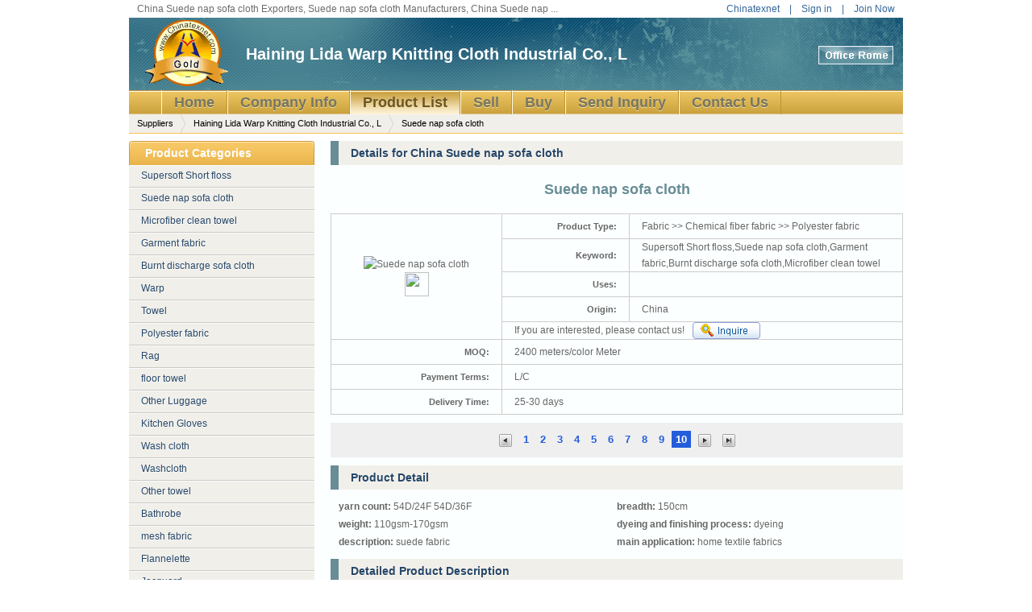

--- FILE ---
content_type: text/html; charset=utf-8;
request_url: https://www.chinatexnet.com/ChinaSuppliers/8019/Suede-nap-sofa-cloth-711843.html
body_size: 4673
content:
	
	<!DOCTYPE html PUBLIC "-//W3C//DTD XHTML 1.0 Transitional//EN" "http://www.w3.org/TR/xhtml1/DTD/xhtml1-transitional.dtd">
<html xmlns="http://www.w3.org/1999/xhtml" xml:lang="zh-cn">
<head>
<title>China Suede nap sofa cloth, Supersoft Short floss,Suede nap sofa cloth,Garment fabric,Burnt discharge sofa cloth,Microfiber clean towel</title>
<meta http-equiv="Content-type" content="text/html; charset=utf-8" />
<meta name="keywords" content="Supersoft Short floss,Suede nap sofa cloth,Garment fabric,Burnt discharge sofa cloth,Microfiber clean towel,Suede nap sofa cloth,China Suede nap sofa cloth,China Suede nap sofa cloth Suppliers,China Suede nap sofa cloth Manufacturers" />
<meta name="description" content="We,China Suede nap sofa cloth Supplier, offer  Suede nap sofa cloth with competitive price to global textile industry users" />
<link rel="stylesheet" href="https://www.chinatexnet.com/css/new_show/1/show-style-en.css" type="text/css" media="screen" charset="utf-8" />
<script type="text/javascript" src="https://www.chinatexnet.com/js/new_show/show.js"></script>

</head>
<body>
<div id="container">
<div id="top">

<div id="top-search">
<div class="back-home" title="China Suede nap sofa cloth Exporters, Suede nap sofa cloth Manufacturers, China Suede nap sofa cloth Suppliers">China Suede nap sofa cloth Exporters, Suede nap sofa cloth Manufacturers, China Suede nap ...</a></div>
<div class="search-form" >
<a class="gray" href="https://www.chinatexnet.com/">Chinatexnet</a>
&nbsp;&nbsp;&nbsp;|&nbsp;&nbsp;&nbsp;
<a class="gray" href="https://www.chinatexnet.com/member/">Sign in</a>
&nbsp;&nbsp;&nbsp;|&nbsp;&nbsp;&nbsp;
<a class="gray" target="_blank" href="https://www.chinatexnet.com/member/register.html">Join Now</a>
</div>
</div>
<div id="top-bg">
<div id="top-banner" >
<div class="memberpic">
<img src="https://www.chinatexnet.com/images/logo-senior.gif" width="106" height="82" alt="gold" /></div>
<div class="title"><a href="https://www.chinatexnet.com/ChinaSuppliers/8019/" title="Haining Lida Warp Knitting Cloth Industrial Co., L (lida-warp)">Haining Lida Warp Knitting Cloth Industrial Co., L</a></div>
</div>
<div class="officehome-login"><a href="https://www.chinatexnet.com/member/" target="_blank"><img src="/images/new_show/nonegif.gif" width="93" height="23"  /></a></div>
<div id="top-nav">
<a  href="https://www.chinatexnet.com/ChinaSuppliers/8019/" title="Home"><span>Home</span></a>
<a  href="https://www.chinatexnet.com/ChinaSuppliers/8019/Haining-Lida-Warp-Knitting-Cloth-Industrial-Co-Ltd-.html" title="Company Info"><span>Company Info</span></a>
<a class="nav-now" href="https://www.chinatexnet.com/ChinaSuppliers/8019/Products-Catalog.html" title="Product List"><span>Product List</span></a>
<a  href="https://www.chinatexnet.com/ChinaSuppliers/8019/selling-leads-1.html" title="Sell"><span>Sell</span></a>
<a  href="https://www.chinatexnet.com/ChinaSuppliers/8019/buying-leads-1.html" title="Buy"><span>Buy</span></a>
<!--<a  href="/inquiry/company--711843.html" title="Send Inquiry"><span>Send Inquiry</span></a>-->
<a  href="Inquiry-company-711843.html" title="Send Inquiry"><span>Send Inquiry</span></a>
<a href="https://www.chinatexnet.com/ChinaSuppliers/8019/Haining-Lida-Warp-Knitting-Cloth-Industrial-Co-Ltd-.html#contact_us" title="Contact Us"><span>Contact Us</span></a>
</div>
</div>
</div>
<div class="your-place">
<a href="https://www.chinatexnet.com/China/Suppliers/">Suppliers</a>
<a href="https://www.chinatexnet.com/ChinaSuppliers/8019/">Haining Lida Warp Knitting Cloth Industrial Co., L</a>
<span>Suede nap sofa cloth</span>
</div>
<div id="content">  
<div id="content-right">
<div class="c-r-block" >
<div class="padding1"><font>Details for China Suede nap sofa cloth</font></div>
<div class="c-r-block-main">
<div class="bm-r">
<h1>Suede nap sofa cloth</h1>
<table class="bm-r-ul" cellspacing="0" cellpadding="0" border="1">
<tr>
<td rowspan="5" style="padding:0px;text-align:center;">
<div class="font12" style="padding:10px;">
<div class="left paddright w280">
<img class="jqzoom" alt="Suede nap sofa cloth" id="img_show" src="http://images.texnet.com.cn/bin/img/product_en-160-160-0-----843/811843_1.jpg" title='Suede nap sofa cloth'/>
<br/>
<a id="img_preview" href="http://images.texnet.com.cn/bin/img/product_en---0-----843/811843_1.jpg" target="_blank"><img border="0" src="http://images.texnet.com.cn/bin/img/product_en-160-160-0-----843/811843_1.jpg" style="width:30px;height:30px;" /></a>
<a id="img_preview" href="http://images.texnet.com.cn/bin/img/product_en---0-----" target="_blank"></a>
<a id="img_preview" href="http://images.texnet.com.cn/bin/img/product_en---0-----" target="_blank"></a>
<a id="img_preview" href="http://images.texnet.com.cn/bin/img/product_en---0-----" target="_blank"></a>
<a id="img_preview" href="http://images.texnet.com.cn/bin/img/product_en---0-----" target="_blank"></a>
</div>
</div>
</td>
<th id="width120">Product Type: </th><td id="wrap1"><h3>Fabric >> Chemical fiber fabric >> Polyester fabric</h3></td>
</tr>	
<tr><th id="width120">Keyword: </th><td id="wrap1">Supersoft Short floss,Suede nap sofa cloth,Garment fabric,Burnt discharge sofa cloth,Microfiber clean towel</td></tr>
<tr><th id="width120">Uses: </th><td id="wrap1"></td></tr>
<tr ><th id="width120">Origin:</th><td id="wrap1">China</td></tr>
<tr>
<td colspan="2">
<div style="float:left;">If you are interested, please contact us!</div>
<div class="inquiry-btn">
<!--<a href="javascript:myopen('/inquiry/product--711843.html')" title="Click here to inquiry for the Suede nap sofa cloth">Inquiry Now</a>-->
<a href="Inquiry-product-711843.html" title="Click here to inquiry for the Suede nap sofa cloth"></a>
</div>
</td></tr>


<tr><th>MOQ: </th><td colspan="2">2400 meters/color Meter</td></tr><tr><th>Payment Terms: </th><td colspan="2">L/C</td></tr><tr><th>Delivery Time: </th><td colspan="2">25-30 days</td></tr>   
</table>

</div>
<div class="clear"></div>
<div class="blank"></div>
	
<div class="p-page-inc">
<a href="https://www.chinatexnet.com/ChinaSuppliers/8019/Suede-nap-sofa-cloth-711844.html" title="Suede nap sofa cloth"><img src="https://www.chinatexnet.com/images/new_show/p_previous.png" alt="previous" title="previous" /></a>  
<a href="https://www.chinatexnet.com/ChinaSuppliers/8019/Garment-fabric-711876.html" title="Garment fabric">1</a>  
<a href="https://www.chinatexnet.com/ChinaSuppliers/8019/Suede-nap-sofa-cloth-711837.html" title="Suede nap sofa cloth">2</a>  
<a href="https://www.chinatexnet.com/ChinaSuppliers/8019/Suede-nap-sofa-cloth-711842.html" title="Suede nap sofa cloth">3</a>  
<a href="https://www.chinatexnet.com/ChinaSuppliers/8019/Suede-nap-sofa-cloth-711841.html" title="Suede nap sofa cloth">4</a>  
<a href="https://www.chinatexnet.com/ChinaSuppliers/8019/Suede-nap-sofa-cloth-711848.html" title="Suede nap sofa cloth">5</a>  
<a href="https://www.chinatexnet.com/ChinaSuppliers/8019/Suede-nap-sofa-cloth-711847.html" title="Suede nap sofa cloth">6</a>  
<a href="https://www.chinatexnet.com/ChinaSuppliers/8019/Suede-nap-sofa-cloth-711846.html" title="Suede nap sofa cloth">7</a>  
<a href="https://www.chinatexnet.com/ChinaSuppliers/8019/Suede-nap-sofa-cloth-711845.html" title="Suede nap sofa cloth">8</a>  
<a href="https://www.chinatexnet.com/ChinaSuppliers/8019/Suede-nap-sofa-cloth-711844.html" title="Suede nap sofa cloth">9</a>  
<a class="is_curr"href="https://www.chinatexnet.com/ChinaSuppliers/8019/Suede-nap-sofa-cloth-711843.html" title="Suede nap sofa cloth">10</a>  
<a href="https://www.chinatexnet.com/ChinaSuppliers/8019/Suede-nap-sofa-cloth-711849.html" title="Suede nap sofa cloth"><img src="https://www.chinatexnet.com/images/new_show/p_next.png" alt="next" title="next" /></a>  
<a href="https://www.chinatexnet.com/ChinaSuppliers/8019/Suede-nap-sofa-cloth-711849.html" title="Suede nap sofa cloth"><img src="https://www.chinatexnet.com/images/new_show/p_last.png" alt="next page" title="next page" /></a>  
</div>
</div>
</div>

  <div class="c-r-block">
  <div class="padding1"><font>Product Detail  </font></div>
  <ul class="d-product-d-info-ul">
    <li style="height: auto;">
      <span>yarn count: </span>54D/24F 54D/36F
  </li>
    <li style="height: auto;">
      <span>breadth: </span>150cm
  </li>
    <li style="height: auto;">
      <span>weight: </span>110gsm-170gsm
  </li>
    <li style="height: auto;">
      <span>dyeing and finishing process: </span>dyeing
  </li>
    <li style="height: auto;">
      <span>description: </span>suede fabric
  </li>
    <li style="height: auto;">
      <span>main application: </span>home textile fabrics
  </li>
    </ul>
  </div>

<div class="c-r-block">
<div class="padding1"><font>Detailed Product Description </font></div>
<div class="pro-info"><strong>Specifications:</strong> <p>The warp knitting Suede nap sofa cloth is &nbsp;one of the most important products of our company.. Is made of polyester filament yarn and imported superfine polyester &nbsp;Island yarn in a series of we</p></div>
</div>
<div class="c-r-block">
<div class="padding4" ><font >Contact us</font><a name="contact_us" id="contact_us"></a></div>
<div class="c-r-block-main">
<table border="0" cellpadding="0" cellspacing="0" class="tab" id="contact-table" >
<tr>
<th>Company Name: </th>
<td>Haining Lida Warp Knitting Cloth Industrial Co., L &nbsp;</td>
</tr>
<tr>
<th>Company Address: </th>
<td>MAQIAO INDUSTRIAL ZONE,HAINING,ZHEJIANG,CHINA&nbsp;</td>
</tr>
<tr>
<th>Zip: </th>
<td>314419 &nbsp;</td>
</tr>
<tr>
<th>Contact Person: </th>
<td>Yang Yuhua&nbsp;</td>
</tr>
<tr>
<th>Telephone Number: </th>
<td>+86-573-87760039 13017799406&nbsp;</td>
</tr>
<tr>
<th>Mobile: </th>
<td>+86-13017799406&nbsp;</td>
</tr>
<tr>
<th>Fax Number: </th>
<td>+86-573-87761276&nbsp;</td>
</tr>
<tr>
<th>Email: </th>
<td>sales@lida-warp.com &nbsp;</td>
</tr>
<tr>
<th>Homepage: </th>
<td><a href="http://www.lida-warp.com" >www.lida-warp.com</a>&nbsp;</td>
</tr>
</table>
</div>
</div>
<!--
<div class="c-r-block" >
<div class="send-form"  >
<div class="padding2"><font>Send your message to this supplier</font></div>  
<div class="navv" style="background:#f6f6f6;"></div>
<form id="frm_inquiry" name="frm_inquiry"  action="http://www.chinatexnet.com/inquiry/" method="post" ENCTYPE="multipart/form-data"> 
<div style="display:none;">
<input type="hidden" name="f" value="quickly_inquiry">
<input type="hidden" name="id" value="711843">
<input type="hidden" name="asid" value="711843">
<input type="hidden" name="t" value="product">
<input type="hidden" name="cate1" value="product">
<input type="hidden" name="subject" value="Inquiry Suede nap sofa cloth">
</div>
<div class="send-form-right">
<textarea id="intro" name="intro" ></textarea>
<p style="font-size:11px;color:#888;line-height:20px;padding-left:10px;">- Enter between 20 to 3,000 characters, English only.</p>
<input style="margin-left:10px;"type="submit" name="btn_submit" value="Submit"/>
</div>
</form>
</div>
</div>
-->
<div class="c-r-block">
<div class="padding3" ><font>Other products from this supplier</font></div>
<div class="other-products">
<ul>
<li>
<a href="https://www.chinatexnet.com/ChinaSuppliers/8019/Microfiber-clean-towel-711862.html" style="display:block;"><img width="100" height="100" border="0" alt="Microfiber clean towel" src="http://images.texnet.com.cn/bin/img/product_en-100-100-0-----862/811862_1.jpg" /></a>
<p><a href="https://www.chinatexnet.com/ChinaSuppliers/8019/Microfiber-clean-towel-711862.html" title="Microfiber clean towel">Microfiber clean towel</a></p>
</li>		
<li>
<a href="https://www.chinatexnet.com/ChinaSuppliers/8019/Garment-fabric-711876.html" style="display:block;"><img width="100" height="100" border="0" alt="Garment fabric" src="http://images.texnet.com.cn/bin/img/product_en-100-100-0-----876/811876_1.jpg" /></a>
<p><a href="https://www.chinatexnet.com/ChinaSuppliers/8019/Garment-fabric-711876.html" title="Garment fabric">Garment fabric</a></p>
</li>		
<li>
<a href="https://www.chinatexnet.com/ChinaSuppliers/8019/Burnt-discharge-sofa-cloth-711881.html" style="display:block;"><img width="100" height="100" border="0" alt="Burnt discharge sofa cloth" src="http://images.texnet.com.cn/bin/img/product_en-100-100-0-----881/811881_1.jpg" /></a>
<p><a href="https://www.chinatexnet.com/ChinaSuppliers/8019/Burnt-discharge-sofa-cloth-711881.html" title="Burnt discharge sofa cloth">Burnt discharge sofa cloth</a></p>
</li>		
<li>
<a href="https://www.chinatexnet.com/ChinaSuppliers/8019/Suede-nap-sofa-cloth-711837.html" style="display:block;"><img width="100" height="100" border="0" alt="Suede nap sofa cloth" src="http://images.texnet.com.cn/bin/img/product_en-100-100-0-----837/811837_1.jpg" /></a>
<p><a href="https://www.chinatexnet.com/ChinaSuppliers/8019/Suede-nap-sofa-cloth-711837.html" title="Suede nap sofa cloth">Suede nap sofa cloth</a></p>
</li>		
<li>
<a href="https://www.chinatexnet.com/ChinaSuppliers/8019/Supersoft-Short-floss-711816.html" style="display:block;"><img width="100" height="100" border="0" alt="Supersoft Short floss" src="http://images.texnet.com.cn/bin/img/product_en-100-100-0-----816/811816_1.jpg" /></a>
<p><a href="https://www.chinatexnet.com/ChinaSuppliers/8019/Supersoft-Short-floss-711816.html" title="Supersoft Short floss">Supersoft Short floss</a></p>
</li>		
<li>
<a href="https://www.chinatexnet.com/ChinaSuppliers/8019/Suede-nap-sofa-cloth-711842.html" style="display:block;"><img width="100" height="100" border="0" alt="Suede nap sofa cloth" src="http://images.texnet.com.cn/bin/img/product_en-100-100-0-----842/811842_1.jpg" /></a>
<p><a href="https://www.chinatexnet.com/ChinaSuppliers/8019/Suede-nap-sofa-cloth-711842.html" title="Suede nap sofa cloth">Suede nap sofa cloth</a></p>
</li>		
<li>
<a href="https://www.chinatexnet.com/ChinaSuppliers/8019/Suede-nap-sofa-cloth-711841.html" style="display:block;"><img width="100" height="100" border="0" alt="Suede nap sofa cloth" src="http://images.texnet.com.cn/bin/img/product_en-100-100-0-----841/811841_1.jpg" /></a>
<p><a href="https://www.chinatexnet.com/ChinaSuppliers/8019/Suede-nap-sofa-cloth-711841.html" title="Suede nap sofa cloth">Suede nap sofa cloth</a></p>
</li>		
<li>
<a href="https://www.chinatexnet.com/ChinaSuppliers/8019/Suede-nap-sofa-cloth-711843.html" style="display:block;"><img width="100" height="100" border="0" alt="Suede nap sofa cloth" src="http://images.texnet.com.cn/bin/img/product_en-100-100-0-----843/811843_1.jpg" /></a>
<p><a href="https://www.chinatexnet.com/ChinaSuppliers/8019/Suede-nap-sofa-cloth-711843.html" title="Suede nap sofa cloth">Suede nap sofa cloth</a></p>
</li>		
<li>
<a href="https://www.chinatexnet.com/ChinaSuppliers/8019/Suede-nap-sofa-cloth-711844.html" style="display:block;"><img width="100" height="100" border="0" alt="Suede nap sofa cloth" src="http://images.texnet.com.cn/bin/img/product_en-100-100-0-----844/811844_1.jpg" /></a>
<p><a href="https://www.chinatexnet.com/ChinaSuppliers/8019/Suede-nap-sofa-cloth-711844.html" title="Suede nap sofa cloth">Suede nap sofa cloth</a></p>
</li>		
<li>
<a href="https://www.chinatexnet.com/ChinaSuppliers/8019/Suede-nap-sofa-cloth-711845.html" style="display:block;"><img width="100" height="100" border="0" alt="Suede nap sofa cloth" src="http://images.texnet.com.cn/bin/img/product_en-100-100-0-----845/811845_1.jpg" /></a>
<p><a href="https://www.chinatexnet.com/ChinaSuppliers/8019/Suede-nap-sofa-cloth-711845.html" title="Suede nap sofa cloth">Suede nap sofa cloth</a></p>
</li>		
</ul>
<div class="clear" /></div>   
</div>
</div>
</div>

<div id="content-left"><!--
<div class="c-l-block">
<div class="padding_left1"><font>Product Keywords</font></div>
<ul>
</ul>
</div>
()
()
-->


  <div class="c-l-block">
      	<div class="padding_left1">
<font>Product Categories</font>
</div>
      	<ul>
      		       		           	  <li><a href="https://www.chinatexnet.com/ChinaSuppliers/8019/Products-plists-Supersoft Short floss-1.html">
          	    Supersoft Short floss </a></li>		
                  		       		           	  <li><a href="https://www.chinatexnet.com/ChinaSuppliers/8019/Products-plists-Suede nap sofa cloth-1.html">
          	    Suede nap sofa cloth </a></li>		
                  		       		           	  <li><a href="https://www.chinatexnet.com/ChinaSuppliers/8019/Products-plists-Microfiber clean towel-1.html">
          	    Microfiber clean towel </a></li>		
                  		       		           	  <li><a href="https://www.chinatexnet.com/ChinaSuppliers/8019/Products-plists-Garment fabric-1.html">
          	    Garment fabric </a></li>		
                  		       		           	  <li><a href="https://www.chinatexnet.com/ChinaSuppliers/8019/Products-plists-Burnt discharge sofa cloth-1.html">
          	    Burnt discharge sofa cloth </a></li>		
                  		       		 
                                	  <li><a href="https://www.chinatexnet.com/ChinaSuppliers/8019/Products-plist-Fabric---Knitted-fabric---Warp-fabric-1.html">
          	    Warp </a></li>		
                                            	  <li><a href="https://www.chinatexnet.com/ChinaSuppliers/8019/Products-plist-Home-Textile---Towel---Towel1-1.html">
          	    Towel </a></li>		
                                            	  <li><a href="https://www.chinatexnet.com/ChinaSuppliers/8019/Products-plist-Fabric---Chemical-fiber-fabric---polyester-fabric-1.html">
          	    Polyester fabric </a></li>		
                                            	  <li><a href="https://www.chinatexnet.com/ChinaSuppliers/8019/Products-plist-Home-Textile---Kitchen-textile---Rag-1.html">
          	    Rag </a></li>		
                                            	  <li><a href="https://www.chinatexnet.com/ChinaSuppliers/8019/Products-plist-Home-Textile---Towel---floor-towel-1.html">
          	    floor towel </a></li>		
                                            	  <li><a href="https://www.chinatexnet.com/ChinaSuppliers/8019/Products-plist-Bags-and-Luggage---Other-Luggage-1.html">
          	    Other Luggage </a></li>		
                                            	  <li><a href="https://www.chinatexnet.com/ChinaSuppliers/8019/Products-plist-Home-Textile---Kitchen-textile---Kitchen-gloves-1.html">
          	    Kitchen Gloves </a></li>		
                                            	  <li><a href="https://www.chinatexnet.com/ChinaSuppliers/8019/Products-plist-Home-Textile---Kitchen-textile---Wash-cloth-1.html">
          	    Wash cloth </a></li>		
                                            	  <li><a href="https://www.chinatexnet.com/ChinaSuppliers/8019/Products-plist-Home-Textile---Towel---Washcloth-1.html">
          	    Washcloth </a></li>		
                                            	  <li><a href="https://www.chinatexnet.com/ChinaSuppliers/8019/Products-plist-Home-Textile---Towel---Other-towel-1.html">
          	    Other towel </a></li>		
                                            	  <li><a href="https://www.chinatexnet.com/ChinaSuppliers/8019/Products-plist-Home-Textile---Towel---Bathrobe-1.html">
          	    Bathrobe </a></li>		
                                            	  <li><a href="https://www.chinatexnet.com/ChinaSuppliers/8019/Products-plist-Fabric---Knitted-fabric---mesh-fabric-1.html">
          	    mesh fabric </a></li>		
                                            	  <li><a href="https://www.chinatexnet.com/ChinaSuppliers/8019/Products-plist-Fabric---Knitted-fabric---Flannelette-1.html">
          	    Flannelette </a></li>		
                                            	  <li><a href="https://www.chinatexnet.com/ChinaSuppliers/8019/Products-plist-Fabric---Yarn-dyed-and-Jacquard-and-printed-fabric---Jacquard-fabirc-1.html">
          	    Jacquard </a></li>		
                      	
		</ul>
	</div>

<div class="c-l-block">
<ul>
<li>
<input type="text" value="" name="terms" id="terms_our" style="width:170px;height:22px;color:#3d464b;font-size:11px;line-height:22px;"/>
<input type="button" id="btn_search" name="btn_search" value="Search" style="color:#F65500;width:75px;margin-top:5px;">
</li>
</ul>
</div>
<div class="c-l-block">
<div class="padding_left1">
<font>Company Info</font>
</div>
<ul>
<li><a href="https://www.chinatexnet.com/ChinaSuppliers/8019/equipment-1.html">Equipment</a></li><li><a href="https://www.chinatexnet.com/ChinaSuppliers/8019/credit.html">Credit File</a></li><!--<li class="Cha-h">
<div class="Cha">
<a href="http://lida-warp.cn.texnet.com.cn/" >Chinese</a>
</div>
</li>-->
</ul>
<div class="padding_left1"><a href="https://lida-warp.cn.texnet.com.cn/" >Chinese</a></div>
</div>	
<script type="text/javascript">
  $(document).ready(function(){
    $(".c-l-block").each(function(i){
      var click_handle = this;
      $(this).children("h2").bind("click", function(){
        $(click_handle).children("ul").slideToggle();
      });
    });

    var msg   = 'Search Our Products';
    var terms = $.trim($('#terms_our').val());

    if (terms == '' )
      $('#terms_our').val(msg);

    $('#terms_our').focus(function() {
    var terms = $.trim($('#terms_our').val());
      if (terms == msg)
        $('#terms_our').val('');
    })
    .blur(function() {
      var terms = $.trim($('#terms_our').val());
      if (terms == '')
        $('#terms_our').val(msg);
    });

    $('#btn_search').click(function () {
      var url = "https://www.chinatexnet.com/";
      url += 'ChinaSuppliers/8019/';
      var terms = $.trim($('#terms_our').val());

      if (terms != msg)
        document.location = url + terms + "-manufacturer-1.html";
      else
        alert('Please Input Keyword!');
    });

  });
</script> </div>
<div class="clear"></div>
</div>
<div class="clear"></div>    
<div id="foot">
<div class="foot-site">
<a href="https://www.chinatexnet.com/About-us.html">About Us </a>
- <a href="https://www.chinatexnet.com/Contact-us.html">  Contact Us </a>
- <a href="https://www.chinatexnet.com/partners.html">  Partners </a>
- <a href="https://www.chinatexnet.com/privacy-policy.html"> Privacy Policy </a>
- <a href="https://www.chinatexnet.com/apply-for-link.html"> Apply for link </a>
- <a href="#"> Site Map </a>
</div>
Copyright &copy; 1999-2025 <a href="https://www.chinatexnet.com" class="english">Chinatexnet.com</a></div>
</div>
</body>
  
<script type="text/javascript"> 
  $(function() {
////    $("#overlay").overlay({
////    	target: '#gallery',
////    	expose: '#f1f1f1'
////    }).gallery({
////    	  speed: 800
////    });

    var msg = 'Enter your message here';
    $('#intro').val(msg)
      .focus(function() {
        var intro = $.trim($('#intro').val());
        if (intro == msg)
          $('#intro').val('');
      })
      .blur(function() {
        var intro = $.trim($('#intro').val());
        if (intro == '')
          $('#intro').val(msg);
      });

    $('#frm_inquiry').submit(function() {
      var intro = $.trim($('#intro').val());
      if (intro == msg || intro == '') {
        alert('Please enter your message!');
        return false;
      }
      return true;
    });
      
  });
</script> 

</html>